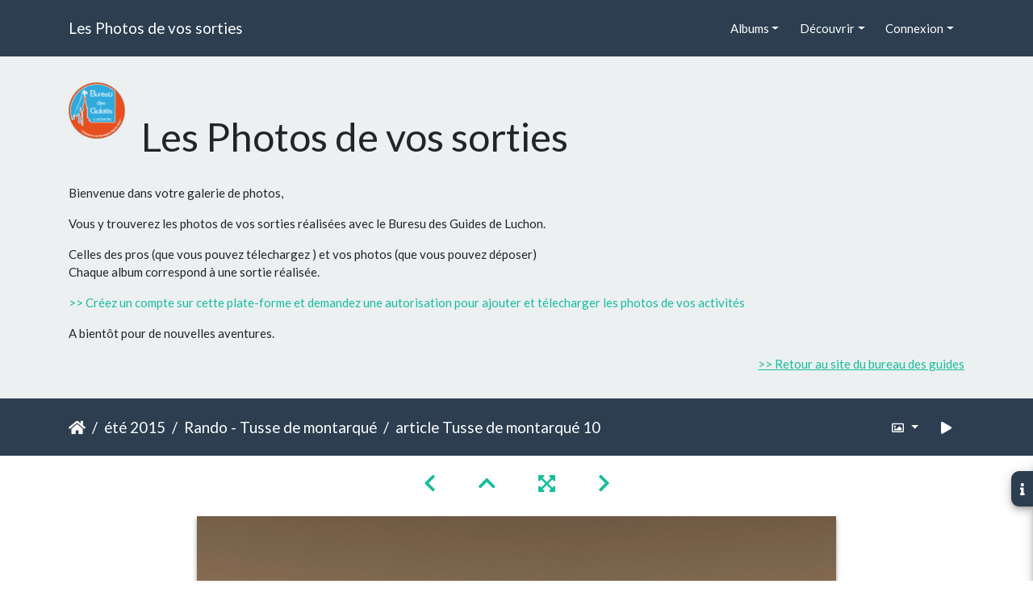

--- FILE ---
content_type: text/html; charset=utf-8
request_url: https://www.bureau-guides-luchon.com/carnet-de-voyage-pyrenees/picture.php?/81/category/11
body_size: 12665
content:
<!DOCTYPE html>
<html lang="fr" dir="ltr">
<head>
    <meta http-equiv="Content-Type" content="text/html; charset=utf-8">
    <meta name="generator" content="Piwigo (aka PWG), see piwigo.org">
    <meta name="viewport" content="width=device-width, initial-scale=1.0, maximum-scale=1.0, viewport-fit=cover">
    <meta name="mobile-web-app-capable" content="yes">
    <meta name="apple-mobile-web-app-capable" content="yes">
    <meta name="apple-mobile-web-app-status-bar-style" content="black-translucent">
    <meta http-equiv="X-UA-Compatible" content="IE=edge">
    <meta name="description" content="article Tusse de montarqué 10 - article_Tusse_de_montarqué_10.JPG">

    <title>article Tusse de montarqué 10 | Les Photos de vos sorties</title>
    <link rel="shortcut icon" type="image/x-icon" href="themes/default/icon/favicon.ico">
    <link rel="icon" sizes="192x192" href="themes/bootstrap_darkroom/img/logo.png">
    <link rel="apple-touch-icon" sizes="192x192" href="themes/bootstrap_darkroom/img/logo.png">
    <link rel="start" title="Accueil" href="/carnet-de-voyage-pyrenees/" >
    <link rel="search" title="Recherche" href="search.php">
    <link rel="first" title="Première" href="picture.php?/71/category/11">
    <link rel="prev" title="Précédente" href="picture.php?/80/category/11">
    <link rel="next" title="Suivante" href="picture.php?/82/category/11">
    <link rel="last" title="Dernière" href="picture.php?/84/category/11">
    <link rel="up" title="Miniatures" href="index.php?/category/11">
    <link rel="canonical" href="picture.php?/81">

<link rel="stylesheet" type="text/css" href="_data/combined/94uu93.css">

    <meta name="robots" content="noindex,nofollow">
<link rel="prerender" href="picture.php?/82/category/11">
</head>

<body id="thePicturePage">
<div id="wrapper">
        <nav class="navbar navbar-expand-lg navbar-main bg-primary navbar-dark">
            <div class="container">
                <a class="navbar-brand mr-auto" href="/carnet-de-voyage-pyrenees/">Les Photos de vos sorties</a>
                <button type="button" class="navbar-toggler" data-toggle="collapse" data-target="#navbar-menubar" aria-controls="navbar-menubar" aria-expanded="false" aria-label="Toggle navigation">
                    <span class="fas fa-bars"></span>
                </button>
                <div class="collapse navbar-collapse" id="navbar-menubar">
<!-- Start of menubar.tpl -->
<ul class="navbar-nav ml-auto">
<li id="categoriesDropdownMenu" class="nav-item dropdown">
    <a href="#" class="nav-link dropdown-toggle" data-toggle="dropdown">Albums</a>
    <div class="dropdown-menu dropdown-menu-right" role="menu">
        <a class="dropdown-item" data-level="0" href="index.php?/category/161">
            été 2021
            <span class="badge badge-secondary ml-2" title="244 photos dans 4 sous-albums">244</span>
        </a>
        <a class="dropdown-item" data-level="1" href="index.php?/category/165">
            Séjour Rando - Weekend Brame du cerf en cabane
            <span class="badge badge-secondary ml-2" title="35 photos dans cet album">35</span>
        </a>
        <a class="dropdown-item" data-level="1" href="index.php?/category/164">
            Séjour Rando - AU CŒUR DU PARC NATIONAL D’ORDESA – MONT PERDU
            <span class="badge badge-secondary ml-2" title="173 photos dans cet album">173</span>
        </a>
        <a class="dropdown-item" data-level="1" href="index.php?/category/163">
            Séjour Rando - Mini séjour en cabane
            <span class="badge badge-secondary ml-2" title="23 photos dans cet album">23</span>
        </a>
        <a class="dropdown-item" data-level="1" href="index.php?/category/162">
            Séjour Rando - Weekend en cabane
            <span class="badge badge-secondary ml-2" title="13 photos dans cet album">13</span>
        </a>
        <a class="dropdown-item" data-level="0" href="index.php?/category/142">
            Hiver 2020-2021
            <span class="badge badge-secondary ml-2" title="261 photos dans 17 sous-albums">261</span>
        </a>
        <a class="dropdown-item" data-level="1" href="index.php?/category/160">
            Raquettes - Journée France - Cap de la Lite
            <span class="badge badge-secondary ml-2" title="46 photos dans cet album">46</span>
        </a>
        <a class="dropdown-item" data-level="1" href="index.php?/category/158">
            Raquettes - Petite Journée - Port de Bales
            <span class="badge badge-secondary ml-2" title="15 photos dans cet album">15</span>
        </a>
        <a class="dropdown-item" data-level="1" href="index.php?/category/159">
            Raquettes - Journée France - Mont né
            <span class="badge badge-secondary ml-2" title="5 photos dans cet album">5</span>
        </a>
        <a class="dropdown-item" data-level="1" href="index.php?/category/157">
            Randonnée - Cabane et Délices
            <span class="badge badge-secondary ml-2" title="19 photos dans cet album">19</span>
        </a>
        <a class="dropdown-item" data-level="1" href="index.php?/category/156">
            Raquettes - Demi Journée - Peyresourde
            <span class="badge badge-secondary ml-2" title="5 photos dans cet album">5</span>
        </a>
        <a class="dropdown-item" data-level="1" href="index.php?/category/155">
            Raquettes - Journée France - Mont né
            <span class="badge badge-secondary ml-2" title="6 photos dans cet album">6</span>
        </a>
        <a class="dropdown-item" data-level="1" href="index.php?/category/154">
            Raquettes - Petite Journée - Cap de Pouy Pradaus
            <span class="badge badge-secondary ml-2" title="22 photos dans cet album">22</span>
        </a>
        <a class="dropdown-item" data-level="1" href="index.php?/category/152">
            Randonnée - Cabane et Délices
            <span class="badge badge-secondary ml-2" title="13 photos dans cet album">13</span>
        </a>
        <a class="dropdown-item" data-level="1" href="index.php?/category/148">
            Raquettes - Journée France - Mont né
            <span class="badge badge-secondary ml-2" title="13 photos dans cet album">13</span>
        </a>
        <a class="dropdown-item" data-level="1" href="index.php?/category/149">
            Raquettes - Gaffets Superbagnères
            <span class="badge badge-secondary ml-2" title="17 photos dans cet album">17</span>
        </a>
        <a class="dropdown-item" data-level="1" href="index.php?/category/151">
            Raquettes - Petite Journée - Refuge du Mont né
            <span class="badge badge-secondary ml-2" title="24 photos dans cet album">24</span>
        </a>
        <a class="dropdown-item" data-level="1" href="index.php?/category/147">
            Raquettes & Délices - Gouter Gourmand
            <span class="badge badge-secondary ml-2" title="8 photos dans cet album">8</span>
        </a>
        <a class="dropdown-item" data-level="1" href="index.php?/category/150">
            Raquettes - Petite Journée - Herran
            <span class="badge badge-secondary ml-2" title="11 photos dans cet album">11</span>
        </a>
        <a class="dropdown-item" data-level="1" href="index.php?/category/146">
            Raquettes & Délices - Drive en Montagne
            <span class="badge badge-secondary ml-2" title="13 photos dans cet album">13</span>
        </a>
        <a class="dropdown-item" data-level="1" href="index.php?/category/145">
            Raquettes - Journée France - Cap de la Lite
            <span class="badge badge-secondary ml-2" title="13 photos dans cet album">13</span>
        </a>
        <a class="dropdown-item" data-level="1" href="index.php?/category/144">
            Raquettes - Journée France - Le Pouyaué
            <span class="badge badge-secondary ml-2" title="16 photos dans cet album">16</span>
        </a>
        <a class="dropdown-item" data-level="1" href="index.php?/category/143">
            Raquettes - Journée Sportive - Tour d'Oueil par le Cap de la Lite
            <span class="badge badge-secondary ml-2" title="15 photos dans cet album">15</span>
        </a>
        <a class="dropdown-item" data-level="0" href="index.php?/category/136">
            été 2020
            <span class="badge badge-secondary ml-2" title="139 photos dans 4 sous-albums">139</span>
        </a>
        <a class="dropdown-item" data-level="1" href="index.php?/category/141">
            Séjour Rando - Les sources de la Garonne
            <span class="badge badge-secondary ml-2" title="30 photos dans cet album">30</span>
        </a>
        <a class="dropdown-item" data-level="1" href="index.php?/category/140">
            Séjour Rando - Le cirque des Crabioules
            <span class="badge badge-secondary ml-2" title="65 photos dans cet album">65</span>
        </a>
        <a class="dropdown-item" data-level="1" href="index.php?/category/138">
            Rando - Journée France - EDF Rando
            <span class="badge badge-secondary ml-2" title="5 photos dans cet album">5</span>
        </a>
        <a class="dropdown-item" data-level="1" href="index.php?/category/137">
            Rando - Journée Sommet - Hourgade
            <span class="badge badge-secondary ml-2" title="39 photos dans cet album">39</span>
        </a>
        <a class="dropdown-item" data-level="0" href="index.php?/category/131">
            Hiver 2019-2020
            <span class="badge badge-secondary ml-2" title="1 photo dans cet album / 80 photos dans 4 sous-albums">81</span>
        </a>
        <a class="dropdown-item" data-level="1" href="index.php?/category/135">
            Raquettes - Journée Espagne - Baciver
            <span class="badge badge-secondary ml-2" title="22 photos dans cet album">22</span>
        </a>
        <a class="dropdown-item" data-level="1" href="index.php?/category/133">
            Raquettes - Journée France - Mont né
            <span class="badge badge-secondary ml-2" title="18 photos dans cet album">18</span>
        </a>
        <a class="dropdown-item" data-level="1" href="index.php?/category/134">
            Raquettes - Séjour Cabane - Luchonnais
            <span class="badge badge-secondary ml-2" title="8 photos dans cet album">8</span>
        </a>
        <a class="dropdown-item" data-level="1" href="index.php?/category/132">
            Raquettes - Journée France - Le Mourtis
            <span class="badge badge-secondary ml-2" title="32 photos dans cet album">32</span>
        </a>
        <a class="dropdown-item" data-level="0" href="index.php?/category/125">
            été 2019
            <span class="badge badge-secondary ml-2" title="1 photo dans cet album / 63 photos dans 4 sous-albums">64</span>
        </a>
        <a class="dropdown-item" data-level="1" href="index.php?/category/127">
            Séjour Rando - Trek au Népal - Rencontre à Herran
            <span class="badge badge-secondary ml-2" title="11 photos dans cet album">11</span>
        </a>
        <a class="dropdown-item" data-level="1" href="index.php?/category/130">
            Randonnée - Demi Journée - Artigues
            <span class="badge badge-secondary ml-2" title="4 photos dans cet album">4</span>
        </a>
        <a class="dropdown-item" data-level="1" href="index.php?/category/129">
            Randonnée - Journée France - Poujastou
            <span class="badge badge-secondary ml-2" title="30 photos dans cet album">30</span>
        </a>
        <a class="dropdown-item" data-level="1" href="index.php?/category/128">
            Randonnée - Petite Journée - Aux Pays des Animaux
            <span class="badge badge-secondary ml-2" title="18 photos dans cet album">18</span>
        </a>
        <a class="dropdown-item" data-level="0" href="index.php?/category/103">
            Hiver 2018-2019
            <span class="badge badge-secondary ml-2" title="1 photo dans cet album / 409 photos dans 20 sous-albums">410</span>
        </a>
        <a class="dropdown-item" data-level="1" href="index.php?/category/124">
            Rando - Petite Journée - Cabane et délices
            <span class="badge badge-secondary ml-2" title="30 photos dans cet album">30</span>
        </a>
        <a class="dropdown-item" data-level="1" href="index.php?/category/122">
            Raquettes - Demi Journée - Labatch de Cazaux
            <span class="badge badge-secondary ml-2" title="13 photos dans cet album">13</span>
        </a>
        <a class="dropdown-item" data-level="1" href="index.php?/category/121">
            Raquettes - Journée Espagne - Lacs de Baviver
            <span class="badge badge-secondary ml-2" title="31 photos dans cet album">31</span>
        </a>
        <a class="dropdown-item" data-level="1" href="index.php?/category/123">
            Randonnée - Demi Journée - Artigues
            <span class="badge badge-secondary ml-2" title="6 photos dans cet album">6</span>
        </a>
        <a class="dropdown-item" data-level="1" href="index.php?/category/119">
            Raquettes - Journée Sportive - Mont Né Pic du lion
            <span class="badge badge-secondary ml-2" title="8 photos dans cet album">8</span>
        </a>
        <a class="dropdown-item" data-level="1" href="index.php?/category/120">
            Raquettes - Petite Journée - Vallée Blanche
            <span class="badge badge-secondary ml-2" title="4 photos dans cet album">4</span>
        </a>
        <a class="dropdown-item" data-level="1" href="index.php?/category/118">
            Raquettes - Journée Sportive - Tour d'Oueil par les crêtes du Lion
            <span class="badge badge-secondary ml-2" title="44 photos dans cet album">44</span>
        </a>
        <a class="dropdown-item" data-level="1" href="index.php?/category/115">
            Raquettes & Délices - L'almacen de Cires
            <span class="badge badge-secondary ml-2" title="10 photos dans cet album">10</span>
        </a>
        <a class="dropdown-item" data-level="1" href="index.php?/category/116">
            Raquettes - Journée France - Cabane des Hours
            <span class="badge badge-secondary ml-2" title="6 photos dans cet album">6</span>
        </a>
        <a class="dropdown-item" data-level="1" href="index.php?/category/114">
            Raquettes - Petite Journée - Mayregne / Cires
            <span class="badge badge-secondary ml-2" title="33 photos dans cet album">33</span>
        </a>
        <a class="dropdown-item" data-level="1" href="index.php?/category/113">
            Raquettes - Journée Sportive - Tuc du plan de la serre
            <span class="badge badge-secondary ml-2" title="33 photos dans cet album">33</span>
        </a>
        <a class="dropdown-item" data-level="1" href="index.php?/category/111">
            Raquettes - Journée France - Bourg d'Ouel - Cires par la Lite
            <span class="badge badge-secondary ml-2" title="11 photos dans cet album">11</span>
        </a>
        <a class="dropdown-item" data-level="1" href="index.php?/category/112">
            Raquettes - Petite Journée - Artigues
            <span class="badge badge-secondary ml-2" title="7 photos dans cet album">7</span>
        </a>
        <a class="dropdown-item" data-level="1" href="index.php?/category/110">
            Raquettes - Journée france - Col de Barèges
            <span class="badge badge-secondary ml-2" title="29 photos dans cet album">29</span>
        </a>
        <a class="dropdown-item" data-level="1" href="index.php?/category/105">
            Raquettes - Journée Espagne - Collet de Baciver
            <span class="badge badge-secondary ml-2" title="31 photos dans cet album">31</span>
        </a>
        <a class="dropdown-item" data-level="1" href="index.php?/category/104">
            Raquettes - Journée Espagne - Lacs de Baviver
            <span class="badge badge-secondary ml-2" title="30 photos dans cet album">30</span>
        </a>
        <a class="dropdown-item" data-level="1" href="index.php?/category/106">
            Rando - Petite Journée - Cabane du Mouscadet
            <span class="badge badge-secondary ml-2" title="8 photos dans cet album">8</span>
        </a>
        <a class="dropdown-item" data-level="1" href="index.php?/category/107">
            Rando - Journée Sportive - Traversée Burat Hage Bacanère
            <span class="badge badge-secondary ml-2" title="23 photos dans cet album">23</span>
        </a>
        <a class="dropdown-item" data-level="1" href="index.php?/category/109">
            Rando - Journée France - Pic de Bacanère
            <span class="badge badge-secondary ml-2" title="19 photos dans cet album">19</span>
        </a>
        <a class="dropdown-item" data-level="1" href="index.php?/category/108">
            Rando - Journée France - Pic de Burat
            <span class="badge badge-secondary ml-2" title="33 photos dans cet album">33</span>
        </a>
        <a class="dropdown-item" data-level="0" href="index.php?/category/91">
            été 2018
            <span class="badge badge-secondary ml-2" title="398 photos dans 11 sous-albums">398</span>
        </a>
        <a class="dropdown-item" data-level="1" href="index.php?/category/102">
            Rando - Journée Sommet - Hourgade
            <span class="badge badge-secondary ml-2" title="27 photos dans cet album">27</span>
        </a>
        <a class="dropdown-item" data-level="1" href="index.php?/category/101">
            Séjour Rando - Refuge de Venasque - Tour des 3 Ports
            <span class="badge badge-secondary ml-2" title="21 photos dans cet album">21</span>
        </a>
        <a class="dropdown-item" data-level="1" href="index.php?/category/94">
            Séjour Rando Âne - Sur les crêtes de Bales
            <span class="badge badge-secondary ml-2" title="107 photos dans cet album">107</span>
        </a>
        <a class="dropdown-item" data-level="1" href="index.php?/category/93">
            Séjour Rando - Cabane des Hours - Herran
            <span class="badge badge-secondary ml-2" title="44 photos dans cet album">44</span>
        </a>
        <a class="dropdown-item" data-level="1" href="index.php?/category/95">
            Séjour Rando - Refuge de Venasque - Tour des 3 Ports
            <span class="badge badge-secondary ml-2" title="20 photos dans cet album">20</span>
        </a>
        <a class="dropdown-item" data-level="1" href="index.php?/category/100">
            Rando - Journée Espagne - Uishera
            <span class="badge badge-secondary ml-2" title="26 photos dans cet album">26</span>
        </a>
        <a class="dropdown-item" data-level="1" href="index.php?/category/98">
            Rando - Journée Espagne - Montcorbison
            <span class="badge badge-secondary ml-2" title="23 photos dans cet album">23</span>
        </a>
        <a class="dropdown-item" data-level="1" href="index.php?/category/99">
            Rando - Journée Espagne - Port d'Ureix
            <span class="badge badge-secondary ml-2" title="22 photos dans cet album">22</span>
        </a>
        <a class="dropdown-item" data-level="1" href="index.php?/category/96">
            Rando - Journée Sommet - Hourgade
            <span class="badge badge-secondary ml-2" title="54 photos dans cet album">54</span>
        </a>
        <a class="dropdown-item" data-level="1" href="index.php?/category/92">
            Rando - Coucher de Soleil - Herran
            <span class="badge badge-secondary ml-2" title="6 photos dans cet album">6</span>
        </a>
        <a class="dropdown-item" data-level="1" href="index.php?/category/97">
            Rando - Journée Sommet - Hourgade
            <span class="badge badge-secondary ml-2" title="48 photos dans cet album">48</span>
        </a>
        <a class="dropdown-item" data-level="0" href="index.php?/category/68">
            Hiver 2017-2018
            <span class="badge badge-secondary ml-2" title="1 photo dans cet album / 784 photos dans 22 sous-albums">785</span>
        </a>
        <a class="dropdown-item" data-level="1" href="index.php?/category/89">
            Raquettes - Petite Journée - Cabane des Hours
            <span class="badge badge-secondary ml-2" title="19 photos dans cet album">19</span>
        </a>
        <a class="dropdown-item" data-level="1" href="index.php?/category/88">
            Raquettes - Journée France - Poujastou
            <span class="badge badge-secondary ml-2" title="40 photos dans cet album">40</span>
        </a>
        <a class="dropdown-item" data-level="1" href="index.php?/category/87">
            Raquettes - Journée France - Mont né
            <span class="badge badge-secondary ml-2" title="41 photos dans cet album">41</span>
        </a>
        <a class="dropdown-item" data-level="1" href="index.php?/category/86">
            Raquettes - Demi Journée - Lampet
            <span class="badge badge-secondary ml-2" title="26 photos dans cet album">26</span>
        </a>
        <a class="dropdown-item" data-level="1" href="index.php?/category/85">
            Raquettes - Journée Sportive - Mont né
            <span class="badge badge-secondary ml-2" title="26 photos dans cet album">26</span>
        </a>
        <a class="dropdown-item" data-level="1" href="index.php?/category/84">
            Raquettes - Journée France - Cap de la Lite
            <span class="badge badge-secondary ml-2" title="30 photos dans cet album">30</span>
        </a>
        <a class="dropdown-item" data-level="1" href="index.php?/category/90">
            Raquettes - Demi Journée - Gaffets à Mayregne
            <span class="badge badge-secondary ml-2" title="16 photos dans cet album">16</span>
        </a>
        <a class="dropdown-item" data-level="1" href="index.php?/category/83">
            Raquettes - Petite Journée - Lampet
            <span class="badge badge-secondary ml-2" title="60 photos dans cet album">60</span>
        </a>
        <a class="dropdown-item" data-level="1" href="index.php?/category/82">
            Raquettes & Délices - L'almacen de Cires
            <span class="badge badge-secondary ml-2" title="6 photos dans cet album">6</span>
        </a>
        <a class="dropdown-item" data-level="1" href="index.php?/category/81">
            Raquettes - Demi Journée - Artigues
            <span class="badge badge-secondary ml-2" title="30 photos dans cet album">30</span>
        </a>
        <a class="dropdown-item" data-level="1" href="index.php?/category/80">
            Raquettes - Demi Journée - Mayregne
            <span class="badge badge-secondary ml-2" title="46 photos dans cet album">46</span>
        </a>
        <a class="dropdown-item" data-level="1" href="index.php?/category/77">
            Raquettes - Journée France - Col de Barèges
            <span class="badge badge-secondary ml-2" title="31 photos dans cet album">31</span>
        </a>
        <a class="dropdown-item" data-level="1" href="index.php?/category/79">
            Raquettes - Journée France - Formation Autonomie
            <span class="badge badge-secondary ml-2" title="27 photos dans cet album">27</span>
        </a>
        <a class="dropdown-item" data-level="1" href="index.php?/category/78">
            Raquettes - Petite Journée - Bourg d'Oueil
            <span class="badge badge-secondary ml-2" title="15 photos dans cet album">15</span>
        </a>
        <a class="dropdown-item" data-level="1" href="index.php?/category/76">
            Raquettes - Lever de Lune "Bleue" - Lampet
            <span class="badge badge-secondary ml-2" title="12 photos dans cet album">12</span>
        </a>
        <a class="dropdown-item" data-level="1" href="index.php?/category/75">
            Raquettes - Petite Journée - Cabane de Cunau
            <span class="badge badge-secondary ml-2" title="48 photos dans cet album">48</span>
        </a>
        <a class="dropdown-item" data-level="1" href="index.php?/category/74">
            Raquettes - Demi Journée - Passejade d'Oueil
            <span class="badge badge-secondary ml-2" title="39 photos dans cet album">39</span>
        </a>
        <a class="dropdown-item" data-level="1" href="index.php?/category/73">
            Raquettes - Petite Journée - Cabane du Bosc
            <span class="badge badge-secondary ml-2" title="7 photos dans cet album">7</span>
        </a>
        <a class="dropdown-item" data-level="1" href="index.php?/category/72">
            Raquettes - Petite Journée - Lampet
            <span class="badge badge-secondary ml-2" title="58 photos dans cet album">58</span>
        </a>
        <a class="dropdown-item" data-level="1" href="index.php?/category/71">
            Raquettes - Journée France - Cap de la Lite
            <span class="badge badge-secondary ml-2" title="169 photos dans cet album">169</span>
        </a>
        <a class="dropdown-item" data-level="1" href="index.php?/category/70">
            Raquettes - Petite Journée - Lampet
            <span class="badge badge-secondary ml-2" title="31 photos dans cet album">31</span>
        </a>
        <a class="dropdown-item" data-level="1" href="index.php?/category/69">
            Raquettes - Demi Journée - Soulit
            <span class="badge badge-secondary ml-2" title="7 photos dans cet album">7</span>
        </a>
        <a class="dropdown-item" data-level="0" href="index.php?/category/65">
            été 2017
            <span class="badge badge-secondary ml-2" title="68 photos dans 2 sous-albums">68</span>
        </a>
        <a class="dropdown-item" data-level="1" href="index.php?/category/67">
            Rando âne - Journée - Tour Oueil / Espiau
            <span class="badge badge-secondary ml-2" title="16 photos dans cet album">16</span>
        </a>
        <a class="dropdown-item" data-level="1" href="index.php?/category/66">
            Rando/Alpi - Séjour: De Luchon à l'Aneto
            <span class="badge badge-secondary ml-2" title="52 photos dans cet album">52</span>
        </a>
        <a class="dropdown-item" data-level="0" href="index.php?/category/46">
            hiver 2016-2017
            <span class="badge badge-secondary ml-2" title="1 photo dans cet album / 547 photos dans 17 sous-albums">548</span>
        </a>
        <a class="dropdown-item" data-level="1" href="index.php?/category/57">
            Raquettes - Coucher de soleil - Herran
            <span class="badge badge-secondary ml-2" title="7 photos dans cet album">7</span>
        </a>
        <a class="dropdown-item" data-level="1" href="index.php?/category/47">
            Raquettes - Demi Journée - Artigues
            <span class="badge badge-secondary ml-2" title="15 photos dans cet album">15</span>
        </a>
        <a class="dropdown-item" data-level="1" href="index.php?/category/49">
            Raquettes - Demi Journée - Mayregne
            <span class="badge badge-secondary ml-2" title="66 photos dans cet album">66</span>
        </a>
        <a class="dropdown-item" data-level="1" href="index.php?/category/62">
            Raquettes - Demi Journée - Mayregne
            <span class="badge badge-secondary ml-2" title="9 photos dans cet album">9</span>
        </a>
        <a class="dropdown-item" data-level="1" href="index.php?/category/64">
            Raquettes - Demi Journée - Superbagnères
            <span class="badge badge-secondary ml-2" title="21 photos dans cet album">21</span>
        </a>
        <a class="dropdown-item" data-level="1" href="index.php?/category/53">
            Raquettes - Demi Journée -Vallée Blanche
            <span class="badge badge-secondary ml-2" title="34 photos dans cet album">34</span>
        </a>
        <a class="dropdown-item" data-level="1" href="index.php?/category/58">
            Raquettes - Demi journée Gaffets - Mayregne
            <span class="badge badge-secondary ml-2" title="20 photos dans cet album">20</span>
        </a>
        <a class="dropdown-item" data-level="1" href="index.php?/category/48">
            Raquettes - Journée France - Cap de la lite
            <span class="badge badge-secondary ml-2" title="66 photos dans cet album">66</span>
        </a>
        <a class="dropdown-item" data-level="1" href="index.php?/category/61">
            Raquettes - Journée France - Cap de la lite
            <span class="badge badge-secondary ml-2" title="58 photos dans cet album">58</span>
        </a>
        <a class="dropdown-item" data-level="1" href="index.php?/category/50">
            Raquettes - Journée France - Sommet de la Lacq
            <span class="badge badge-secondary ml-2" title="28 photos dans cet album">28</span>
        </a>
        <a class="dropdown-item" data-level="1" href="index.php?/category/54">
            Raquettes - Journée Sportive - Poujastou
            <span class="badge badge-secondary ml-2" title="35 photos dans cet album">35</span>
        </a>
        <a class="dropdown-item" data-level="1" href="index.php?/category/55">
            Raquettes - Journée Sportive - Tour d'Oueil: Pierrefite, Lion, Lite
            <span class="badge badge-secondary ml-2" title="59 photos dans cet album">59</span>
        </a>
        <a class="dropdown-item" data-level="1" href="index.php?/category/51">
            Raquettes - Petite Journée - Lampet
            <span class="badge badge-secondary ml-2" title="35 photos dans cet album">35</span>
        </a>
        <a class="dropdown-item" data-level="1" href="index.php?/category/60">
            Raquettes - Petite Journée -Vallée Blanche
            <span class="badge badge-secondary ml-2" title="19 photos dans cet album">19</span>
        </a>
        <a class="dropdown-item" data-level="1" href="index.php?/category/63">
            Raquettes - Petite Journée -Vallée Blanche
            <span class="badge badge-secondary ml-2" title="27 photos dans cet album">27</span>
        </a>
        <a class="dropdown-item" data-level="1" href="index.php?/category/56">
            Raquettes - Petite journée - Bourg d'oueil Cires
            <span class="badge badge-secondary ml-2" title="25 photos dans cet album">25</span>
        </a>
        <a class="dropdown-item" data-level="1" href="index.php?/category/59">
            Raquettes - Petite journée - Bourg d'oueil Cires
            <span class="badge badge-secondary ml-2" title="23 photos dans cet album">23</span>
        </a>
        <a class="dropdown-item" data-level="0" href="index.php?/category/32">
            été 2016
            <span class="badge badge-secondary ml-2" title="288 photos dans 13 sous-albums">288</span>
        </a>
        <a class="dropdown-item" data-level="1" href="index.php?/category/36">
            Rando ânes - Anes des Chemins, ânes des Jardins - Mayregne
            <span class="badge badge-secondary ml-2" title="7 photos dans cet album">7</span>
        </a>
        <a class="dropdown-item" data-level="1" href="index.php?/category/41">
            Rando ânes des Chemins, ânes des Jardins - Mayregne
            <span class="badge badge-secondary ml-2" title="4 photos dans cet album">4</span>
        </a>
        <a class="dropdown-item" data-level="1" href="index.php?/category/33">
            Randonnée - Coucher de Soleil - Montagne d'Herran
            <span class="badge badge-secondary ml-2" title="21 photos dans cet album">21</span>
        </a>
        <a class="dropdown-item" data-level="1" href="index.php?/category/43">
            Randonnée - Coucher de Soleil - Montagne d'Herran
            <span class="badge badge-secondary ml-2" title="15 photos dans cet album">15</span>
        </a>
        <a class="dropdown-item" data-level="1" href="index.php?/category/38">
            Randonnée - Demi Journée - Le gouffre d'Enfer
            <span class="badge badge-secondary ml-2" title="12 photos dans cet album">12</span>
        </a>
        <a class="dropdown-item" data-level="1" href="index.php?/category/37">
            Randonnée - Journée Sommet - Le Hourgade
            <span class="badge badge-secondary ml-2" title="47 photos dans cet album">47</span>
        </a>
        <a class="dropdown-item" data-level="1" href="index.php?/category/34">
            Randonnée - Journée Sportive - De Lacs en lacs (Celinda, Charles, vert et bleu)
            <span class="badge badge-secondary ml-2" title="28 photos dans cet album">28</span>
        </a>
        <a class="dropdown-item" data-level="1" href="index.php?/category/44">
            Randonnée - Journée Sportive - La crête de la coum des clots
            <span class="badge badge-secondary ml-2" title="51 photos dans cet album">51</span>
        </a>
        <a class="dropdown-item" data-level="1" href="index.php?/category/40">
            Randonnée - Journée Sportive - Traversée Superbagnères Crabioules Vallée du Lys
            <span class="badge badge-secondary ml-2" title="38 photos dans cet album">38</span>
        </a>
        <a class="dropdown-item" data-level="1" href="index.php?/category/39">
            Randonnée - Petite Journée - Aux Pays des Animaux
            <span class="badge badge-secondary ml-2" title="18 photos dans cet album">18</span>
        </a>
        <a class="dropdown-item" data-level="1" href="index.php?/category/42">
            Randonnée - Petite Journée - Aux Pays des Animaux
            <span class="badge badge-secondary ml-2" title="35 photos dans cet album">35</span>
        </a>
        <a class="dropdown-item" data-level="1" href="index.php?/category/45">
            Randonnée - Petite Journée - Tuc du plan de la serre
            <span class="badge badge-secondary ml-2" title="8 photos dans cet album">8</span>
        </a>
        <a class="dropdown-item" data-level="1" href="index.php?/category/35">
            Randonnée - Petite Journée - Un agneau au Poujastou
            <span class="badge badge-secondary ml-2" title="4 photos dans cet album">4</span>
        </a>
        <a class="dropdown-item" data-level="0" href="index.php?/category/14">
            hiver 2015-2016
            <span class="badge badge-secondary ml-2" title="336 photos dans 13 sous-albums">336</span>
        </a>
        <a class="dropdown-item" data-level="1" href="index.php?/category/22">
            Raquettes - Délices en Cabane - Refuge du Mont né
            <span class="badge badge-secondary ml-2" title="8 photos dans cet album">8</span>
        </a>
        <a class="dropdown-item" data-level="1" href="index.php?/category/13">
            Raquettes - Journée - Mont né
            <span class="badge badge-secondary ml-2" title="8 photos dans cet album">8</span>
        </a>
        <a class="dropdown-item" data-level="1" href="index.php?/category/21">
            Raquettes - Journée - Mont né
            <span class="badge badge-secondary ml-2" title="13 photos dans cet album">13</span>
        </a>
        <a class="dropdown-item" data-level="1" href="index.php?/category/24">
            Raquettes - Journée - Mont né
            <span class="badge badge-secondary ml-2" title="21 photos dans cet album">21</span>
        </a>
        <a class="dropdown-item" data-level="1" href="index.php?/category/30">
            Raquettes - Journée - Tuc d'Aubas
            <span class="badge badge-secondary ml-2" title="62 photos dans cet album">62</span>
        </a>
        <a class="dropdown-item" data-level="1" href="index.php?/category/28">
            Raquettes - Journée Espagne - Lacs de Baviver
            <span class="badge badge-secondary ml-2" title="34 photos dans cet album">34</span>
        </a>
        <a class="dropdown-item" data-level="1" href="index.php?/category/29">
            Raquettes - Journée Espagne - Lacs de Baviver
            <span class="badge badge-secondary ml-2" title="17 photos dans cet album">17</span>
        </a>
        <a class="dropdown-item" data-level="1" href="index.php?/category/31">
            Raquettes - Petite Journée - Cabane des Hours
            <span class="badge badge-secondary ml-2" title="11 photos dans cet album">11</span>
        </a>
        <a class="dropdown-item" data-level="1" href="index.php?/category/23">
            Raquettes - Petite Journée - Cabane du Cap de Bares
            <span class="badge badge-secondary ml-2" title="27 photos dans cet album">27</span>
        </a>
        <a class="dropdown-item" data-level="1" href="index.php?/category/25">
            Raquettes - Petite Journée - Cap de Bares
            <span class="badge badge-secondary ml-2" title="32 photos dans cet album">32</span>
        </a>
        <a class="dropdown-item" data-level="1" href="index.php?/category/27">
            Raquettes - Petite Journée - Cap de Bares
            <span class="badge badge-secondary ml-2" title="54 photos dans cet album">54</span>
        </a>
        <a class="dropdown-item" data-level="1" href="index.php?/category/18">
            Raquettes - Petite Journée - Refuge mont né
            <span class="badge badge-secondary ml-2" title="30 photos dans cet album">30</span>
        </a>
        <a class="dropdown-item" data-level="1" href="index.php?/category/26">
            Raquettes - Petite Journée - Tuc du plan de la serre
            <span class="badge badge-secondary ml-2" title="19 photos dans cet album">19</span>
        </a>
        <a class="dropdown-item" data-level="0" href="index.php?/category/15">
            été 2015
            <span class="badge badge-secondary ml-2" title="43 photos dans 4 sous-albums">43</span>
        </a>
        <a class="dropdown-item" data-level="1" href="index.php?/category/8">
            Canyon - Gouaux de Luchon
            <span class="badge badge-secondary ml-2" title="8 photos dans cet album">8</span>
        </a>
        <a class="dropdown-item" data-level="1" href="index.php?/category/7">
            Rando - Ceciré crête de la coume
            <span class="badge badge-secondary ml-2" title="11 photos dans cet album">11</span>
        </a>
        <a class="dropdown-item" data-level="1" href="index.php?/category/9">
            Rando - Hourgade
            <span class="badge badge-secondary ml-2" title="10 photos dans cet album">10</span>
        </a>
        <a class="dropdown-item active" data-level="1" href="index.php?/category/11">
            Rando - Tusse de montarqué
            <span class="badge badge-secondary ml-2" title="14 photos dans cet album">14</span>
        </a>
        <a class="dropdown-item" data-level="0" href="index.php?/category/16">
            Reportages
            <span class="badge badge-secondary ml-2" title="73 photos dans 2 sous-albums">73</span>
        </a>
        <a class="dropdown-item" data-level="1" href="index.php?/category/10">
            Quand les Pyrénées se transforment en Alaska
            <span class="badge badge-secondary ml-2" title="23 photos dans cet album">23</span>
        </a>
        <a class="dropdown-item" data-level="1" href="index.php?/category/17">
            Vélo, ski et escalade au Ramougn (3011 m)
            <span class="badge badge-secondary ml-2" title="50 photos dans cet album">50</span>
        </a>
        <div class="dropdown-divider"></div>
        <div class="dropdown-header">3738 photos</div>
    </div>
</li>


    <li class="nav-item dropdown">                                                                                                                                                   
        <a href="#" class="nav-link dropdown-toggle" data-toggle="dropdown">Découvrir</a>
        <div class="dropdown-menu dropdown-menu-right" role="menu">
      <div class="dropdown-header">
        <form class="navbar-form" role="search" action="qsearch.php" method="get" id="quicksearch" onsubmit="return this.q.value!='' && this.q.value!=qsearch_prompt;">
            <div class="form-group">
                <input type="text" name="q" id="qsearchInput" class="form-control" placeholder="Recherche rapide" />
            </div>
        </form>
      </div>
      <div class="dropdown-divider"></div>
      <a class="dropdown-item" href="tags.php" title="Voir les tags disponibles">Tags
          <span class="badge badge-secondary ml-2">0</span>      </a>
      <a class="dropdown-item" href="search.php" title="recherche" rel="search">Recherche
                </a>
      <a class="dropdown-item" href="comments.php" title="Voir les derniers commentaires utilisateurs">Commentaires
          <span class="badge badge-secondary ml-2">3</span>      </a>
      <a class="dropdown-item" href="about.php" title="À propos de Piwigo">À propos
                </a>
      <a class="dropdown-item" href="notification.php" title="flux RSS" rel="nofollow">Notifications RSS
                </a>

            <div class="dropdown-divider"></div>
		<a class="dropdown-item" href="index.php?/most_visited" title="afficher les photos les plus vues">Plus vues</a>
		<a class="dropdown-item" href="index.php?/best_rated" title="afficher les photos les mieux notées">Mieux notées</a>
		<a class="dropdown-item" href="index.php?/recent_pics" title="afficher les photos les plus récentes">Photos récentes</a>
		<a class="dropdown-item" href="index.php?/recent_cats" title="afficher les albums récemment mis à jour ou créés">Albums récents</a>
		<a class="dropdown-item" href="random.php" title="afficher un ensemble de photos prises au hasard" rel="nofollow">Photos au hasard</a>
		<a class="dropdown-item" href="index.php?/created-monthly-calendar" title="affichage année par année, mois par mois, jour par jour" rel="nofollow">Calendrier</a>

        </div>
    </li>


<li class="nav-item dropdown" id="identificationDropdown">
    <a href="#" class="nav-link dropdown-toggle" data-toggle="dropdown">Connexion</a>
    <div class="dropdown-menu dropdown-menu-right" role="menu">
<div class="dropdown-header"> <form class="navbar-form" method="post" action="identification.php" id="quickconnect"> <div class="form-group"> <input class="form-control mb-2" type="text" name="username" id="username" value="" placeholder="Nom d'utilisateur"> <input class="form-control" type="password" name="password" id="password" placeholder="Mot de passe"> </div><div class="form-check checkbox"> <label class="form-check-label"> <input class="form-check-input" type="checkbox" name="remember_me" id="remember_me" value="1"> Connexion auto</label> </div><input type="hidden" name="redirect" value="%2Fcarnet-de-voyage-pyrenees%2Fpicture.php%3F%2F81%2Fcategory%2F11"> <button type="submit" class="btn btn-primary btn-raised" name="login">Connexion</button> </form> </div><div class="dropdown-divider"></div><a class="dropdown-item" href="register.php" title="Créer un nouveau compte" rel="nofollow">S'enregistrer</a>    </div>
</li>

</ul>
<!-- End of menubar.tpl -->

                </div>
            </div>
        </nav>

        <div class="jumbotron mb-0">
            <div class="container">
                <div id="theHeader"><p>
	<img class="float-left" src="/wp-content/uploads/2015/06/Logo-BG-Couleur.png" style="width:70px;margin-right:20px;" title="Les Photos de vos sorties" /></p>
<p>
	&nbsp;</p>
<h1>
	Les Photos de vos sorties</h1>
<div class="info_home">
	<br />
	<p>
		Bienvenue dans votre galerie de photos,</p>
	<p>
		Vous y trouverez les photos de vos sorties r&eacute;alis&eacute;es avec le Buresu des Guides de Luchon.</p>
	<p>
		Celles des pros (que vous pouvez t&eacute;lechargez ) et vos photos (que vous pouvez d&eacute;poser)<br />
		Chaque album correspond &agrave; une sortie r&eacute;alis&eacute;e.</p>
	<p>
		<a href="/carnet-de-voyage-pyrenees/register.php">&gt;&gt; Cr&eacute;ez un compte sur cette plate-forme et demandez une autorisation pour ajouter et t&eacute;lecharger les photos de vos activit&eacute;s</a></p>
	<p>
		A bient&ocirc;t pour de nouvelles aventures.</p>
	<p style="text-align: right;">
		<a href="/" style="text-decoration:underline" title="Bureau des Guides de Luchon">&gt;&gt; Retour au site du bureau des guides</a></p>
</div>
</div>
            </div>
        </div>




<!-- End of header.tpl -->
<!-- Start of picture.tpl -->


<nav class="navbar navbar-contextual navbar-expand-lg navbar-dark bg-primary sticky-top mb-2">
    <div class="container">
        <div class="navbar-brand">
            <div class="nav-breadcrumb d-inline-flex"><a class="nav-breadcrumb-item" href="/carnet-de-voyage-pyrenees/">Accueil</a><a class="nav-breadcrumb-item" href="index.php?/category/15">été 2015</a><a class="nav-breadcrumb-item" href="index.php?/category/11">Rando - Tusse de montarqué</a><span class="nav-breadcrumb-item active">article Tusse de montarqué 10</span></div>
        </div>
        <button type="button" class="navbar-toggler" data-toggle="collapse" data-target="#secondary-navbar" aria-controls="secondary-navbar" aria-expanded="false" aria-label="Toggle navigation">
            <span class="fas fa-bars"></span>
        </button>
        <div class="navbar-collapse collapse justify-content-end" id="secondary-navbar">
            <ul class="navbar-nav">

                <li class="nav-item dropdown">
                    <a href="#" class="nav-link dropdown-toggle" data-toggle="dropdown" title="Tailles de photo">
                        <i class="far fa-image fa-fw" aria-hidden="true"></i><span class="d-lg-none ml-2">Tailles de photo</span>
                    </a>
                    <div class="dropdown-menu dropdown-menu-right" role="menu">
                        <a id="derivativesmall" class="dropdown-item derivative-li" href="javascript:changeImgSrc('i.php?/upload/2015/11/23/20151123203157-bab2fb04-sm.jpg','small','small')" rel="nofollow">
                                S - petit<span class="derivativeSizeDetails"> (576 x 432)</span>
                        </a>
                        <a id="derivativemedium" class="dropdown-item derivative-li active" href="javascript:changeImgSrc('_data/i/upload/2015/11/23/20151123203157-bab2fb04-me.jpg','medium','medium')" rel="nofollow">
                                M - moyen<span class="derivativeSizeDetails"> (792 x 594)</span>
                        </a>
                        <a id="derivativelarge" class="dropdown-item derivative-li" href="javascript:changeImgSrc('_data/i/upload/2015/11/23/20151123203157-bab2fb04-la.jpg','large','large')" rel="nofollow">
                                L - grand<span class="derivativeSizeDetails"> (1008 x 756)</span>
                        </a>
                        <a id="derivativexlarge" class="dropdown-item derivative-li" href="javascript:changeImgSrc('_data/i/upload/2015/11/23/20151123203157-bab2fb04-xl.jpg','xlarge','xlarge')" rel="nofollow">
                                XL - très grand<span class="derivativeSizeDetails"> (1224 x 918)</span>
                        </a>

                        <a class="dropdown-item" href="javascript:phpWGOpenWindow('./upload/2015/11/23/20151123203157-bab2fb04.jpg','xxx','scrollbars=yes,toolbar=no,status=no,resizable=yes')" rel="nofollow">Original</a>
                    </div>
                </li>
                <li class="nav-item">
                    <a class="nav-link" href="javascript:;" title="diaporama" id="startSlideshow" rel="nofollow">
                        <i class="fas fa-play fa-fw" aria-hidden="true"></i><span class="d-lg-none ml-2 text-capitalize">diaporama</span>
                    </a>
                </li>

            </ul>
        </div>
    </div>
</nav>


<div id="main-picture-container" class="container">



  <div class="row justify-content-center">
    <div id="navigationButtons" class="col-12 py-2">


<a href="picture.php?/80/category/11" title="Précédente : article Tusse de montarqué 09" id="navPrevPicture"> <i class="fas fa-chevron-left" aria-hidden="true"></i> </a><a href="index.php?/category/11" title="Miniatures"> <i class="fas fa-chevron-up"></i> </a><a href="javascript:;" title="Plein écran" id="startPhotoSwipe"> <i class="fas fa-expand-arrows-alt" aria-hidden="true"></i> </a><a href="picture.php?/82/category/11" title="Suivante : article Tusse de montarqué 11" id="navNextPicture"> <i class="fas fa-chevron-right" aria-hidden="true"></i> </a>
    </div>


  </div>

  <div id="theImage" class="row d-block justify-content-center mb-3">
    <img src="_data/i/upload/2015/11/23/20151123203157-bab2fb04-me.jpg" width="792" height="594" alt="article_Tusse_de_montarqué_10.JPG" id="theMainImage" usemap="#mapmedium" title="article Tusse de montarqué 10 - article_Tusse_de_montarqué_10.JPG">

<map name="mapsmall"><area shape=rect coords="0,0,144,432" href="picture.php?/80/category/11" title="Précédente : article Tusse de montarqué 09" alt="article Tusse de montarqué 09"><area shape=rect coords="144,0,429,108" href="index.php?/category/11" title="Miniatures" alt="Miniatures"><area shape=rect coords="433,0,576,432" href="picture.php?/82/category/11" title="Suivante : article Tusse de montarqué 11" alt="article Tusse de montarqué 11"></map><map name="mapmedium"><area shape=rect coords="0,0,198,594" href="picture.php?/80/category/11" title="Précédente : article Tusse de montarqué 09" alt="article Tusse de montarqué 09"><area shape=rect coords="198,0,591,148" href="index.php?/category/11" title="Miniatures" alt="Miniatures"><area shape=rect coords="595,0,792,594" href="picture.php?/82/category/11" title="Suivante : article Tusse de montarqué 11" alt="article Tusse de montarqué 11"></map><map name="maplarge"><area shape=rect coords="0,0,252,756" href="picture.php?/80/category/11" title="Précédente : article Tusse de montarqué 09" alt="article Tusse de montarqué 09"><area shape=rect coords="252,0,752,189" href="index.php?/category/11" title="Miniatures" alt="Miniatures"><area shape=rect coords="757,0,1008,756" href="picture.php?/82/category/11" title="Suivante : article Tusse de montarqué 11" alt="article Tusse de montarqué 11"></map><map name="mapxlarge"><area shape=rect coords="0,0,306,918" href="picture.php?/80/category/11" title="Précédente : article Tusse de montarqué 09" alt="article Tusse de montarqué 09"><area shape=rect coords="306,0,913,229" href="index.php?/category/11" title="Miniatures" alt="Miniatures"><area shape=rect coords="920,0,1224,918" href="picture.php?/82/category/11" title="Suivante : article Tusse de montarqué 11" alt="article Tusse de montarqué 11"></map>
  </div>


<div id="sidebar">
    <div id="info-content" class="info">
        <dl id="standard" class="imageInfoTable">
            <h4>Information</h4>
            <div id="datecreate" class="imageInfo">
                <dt>Créée le</dt>
                <dd><a href="index.php?/created-monthly-list-2015-09-27" rel="nofollow">Dimanche 27 Septembre 2015</a></dd>
            </div>
            <div id="datepost" class="imageInfo">
                <dt>Ajoutée le</dt>
                <dd><a href="index.php?/posted-monthly-list-2015-11-23" rel="nofollow">Lundi 23 Novembre 2015</a></dd>
            </div>
            <div id="visits" class="imageInfo">
                <dt>Visites</dt>
                <dd>5169</dd>
            </div>
            <div id="Categories" class="imageInfo">
                <dt>Albums</dt>
                <dd>
                <a href="index.php?/category/15">été 2015</a> / <a href="index.php?/category/11">Rando - Tusse de montarqué</a>
                </dd>
            </div>
            <div id="Average" class="imageInfo">
                <dt>Score</dt>
                <dd>
                        <span id="ratingScore">pas de note</span> <span id="ratingCount"></span>
                </dd>
            </div>

            <br />
            <h4>Données EXIF</h4>
            <dt>Make</dt>
            <dd>NIKON</dd>
            <dt>Model</dt>
            <dd>COOLPIX S10</dd>
            <dt>DateTimeOriginal</dt>
            <dd>2015:09:27 08:46:32</dd>
            <dt>ApertureFNumber</dt>
            <dd>f/4.0</dd>
        </dl>
    </div>
    <div class="handle">
        <a id="info-link" href="#">
            <span class="fas fa-info" aria-hidden="true"></span>
        </a>
    </div>
</div>


  <div id="theImageComment" class="row justify-content-center mb-3">
  </div>

    
  <div id="theImageShareButtons" class="row justify-content-center">
    <section id="share">
        <a href="http://twitter.com/share?text=article Tusse de montarqué 10&amp;url=https://www.bureau-guides-luchon.com/carnet-de-voyage-pyrenees/picture.php?/81/category/11"
           onclick="window.open(this.href, 'twitter-share', 'width=550,height=235');return false;" title="Share on Twitter">
            <i class="fab fa-twitter"></i>        </a>
        <a href="https://www.facebook.com/sharer/sharer.php?u=https://www.bureau-guides-luchon.com/carnet-de-voyage-pyrenees/picture.php?/81/category/11"
           onclick="window.open(this.href, 'facebook-share','width=580,height=296');return false;" title="Share on Facebook">
            <i class="fab fa-facebook"></i>        </a>
        <a href="https://www.pinterest.com/pin/create/button/?url=https://www.bureau-guides-luchon.com/carnet-de-voyage-pyrenees/picture.php?/81/category/11&media=https://www.bureau-guides-luchon.com/carnet-de-voyage-pyrenees/picture.php?/81/category/11/../_data/i/upload/2015/11/23/20151123203157-bab2fb04-la.jpg"
           onclick="window.open(this.href, 'pinterest-share', 'width=490,height=530');return false;" title="Pin on Pinterest">
            <i class="fab fa-pinterest"></i>        </a>
        <a href="https://vkontakte.ru/share.php?url=https://www.bureau-guides-luchon.com/carnet-de-voyage-pyrenees/picture.php?/81/category/11&image=https://www.bureau-guides-luchon.com/carnet-de-voyage-pyrenees/picture.php?/81/category/11/../_data/i/upload/2015/11/23/20151123203157-bab2fb04-la.jpg"
           onclick="window.open(this.href, 'vk-share', 'width=490,height=530');return false;" title="Share on VK">
            <i class="fab fa-vk"></i>        </a>
    </section>
  </div>
</div>

<div id="carousel-container" class="container">
  <div id="theImageCarousel" class="row mx-0">
    <div class="col-lg-10 col-md-12 mx-auto">
      <div id="thumbnailCarousel" class="slick-carousel">
                        <div class="text-center">
          <a href="picture.php?/71/category/11" data-index="0" data-name="article Tusse de montarqué 00" data-description="" data-src-xlarge="_data/i/upload/2015/11/23/20151123203145-52a0a369-xl.jpg" data-size-xlarge="685 x 918" data-src-large="_data/i/upload/2015/11/23/20151123203145-52a0a369-la.jpg" data-size-large="564 x 756" data-src-medium="_data/i/upload/2015/11/23/20151123203145-52a0a369-me.jpg" data-size-medium="443 x 594">
          <img data-lazy="_data/i/upload/2015/11/23/20151123203145-52a0a369-sq.jpg" alt="article Tusse de montarqué 00" title="" class="img-fluid"></a>
        </div>
                        <div class="text-center">
          <a href="picture.php?/72/category/11" data-index="1" data-name="article Tusse de montarqué 01" data-description="" data-src-xlarge="_data/i/upload/2015/11/23/20151123203147-06f0ac72-xl.jpg" data-size-xlarge="685 x 918" data-src-large="_data/i/upload/2015/11/23/20151123203147-06f0ac72-la.jpg" data-size-large="564 x 756" data-src-medium="_data/i/upload/2015/11/23/20151123203147-06f0ac72-me.jpg" data-size-medium="443 x 594">
          <img data-lazy="_data/i/upload/2015/11/23/20151123203147-06f0ac72-sq.jpg" alt="article Tusse de montarqué 01" title="" class="img-fluid"></a>
        </div>
                        <div class="text-center">
          <a href="picture.php?/73/category/11" data-index="2" data-name="article Tusse de montarqué 02" data-description="" data-src-xlarge="_data/i/upload/2015/11/23/20151123203148-92ae6131-xl.jpg" data-size-xlarge="1224 x 918" data-src-large="_data/i/upload/2015/11/23/20151123203148-92ae6131-la.jpg" data-size-large="1008 x 756" data-src-medium="_data/i/upload/2015/11/23/20151123203148-92ae6131-me.jpg" data-size-medium="792 x 594">
          <img data-lazy="_data/i/upload/2015/11/23/20151123203148-92ae6131-sq.jpg" alt="article Tusse de montarqué 02" title="" class="img-fluid"></a>
        </div>
                        <div class="text-center">
          <a href="picture.php?/74/category/11" data-index="3" data-name="article Tusse de montarqué 03" data-description="" data-src-xlarge="_data/i/upload/2015/11/23/20151123203149-d3546c2b-xl.jpg" data-size-xlarge="685 x 918" data-src-large="_data/i/upload/2015/11/23/20151123203149-d3546c2b-la.jpg" data-size-large="564 x 756" data-src-medium="_data/i/upload/2015/11/23/20151123203149-d3546c2b-me.jpg" data-size-medium="443 x 594">
          <img data-lazy="_data/i/upload/2015/11/23/20151123203149-d3546c2b-sq.jpg" alt="article Tusse de montarqué 03" title="" class="img-fluid"></a>
        </div>
                        <div class="text-center">
          <a href="picture.php?/75/category/11" data-index="4" data-name="article Tusse de montarqué 04" data-description="" data-src-xlarge="_data/i/upload/2015/11/23/20151123203150-870cbe84-xl.jpg" data-size-xlarge="1224 x 918" data-src-large="_data/i/upload/2015/11/23/20151123203150-870cbe84-la.jpg" data-size-large="1008 x 756" data-src-medium="_data/i/upload/2015/11/23/20151123203150-870cbe84-me.jpg" data-size-medium="792 x 594">
          <img data-lazy="_data/i/upload/2015/11/23/20151123203150-870cbe84-sq.jpg" alt="article Tusse de montarqué 04" title="" class="img-fluid"></a>
        </div>
                        <div class="text-center">
          <a href="picture.php?/76/category/11" data-index="5" data-name="article Tusse de montarqué 05" data-description="" data-src-xlarge="_data/i/upload/2015/11/23/20151123203151-37db2e20-xl.jpg" data-size-xlarge="685 x 918" data-src-large="_data/i/upload/2015/11/23/20151123203151-37db2e20-la.jpg" data-size-large="564 x 756" data-src-medium="_data/i/upload/2015/11/23/20151123203151-37db2e20-me.jpg" data-size-medium="443 x 594">
          <img data-lazy="_data/i/upload/2015/11/23/20151123203151-37db2e20-sq.jpg" alt="article Tusse de montarqué 05" title="" class="img-fluid"></a>
        </div>
                        <div class="text-center">
          <a href="picture.php?/77/category/11" data-index="6" data-name="article Tusse de montarqué 06" data-description="" data-src-xlarge="_data/i/upload/2015/11/23/20151123203152-75d90f38-xl.jpg" data-size-xlarge="1224 x 918" data-src-large="_data/i/upload/2015/11/23/20151123203152-75d90f38-la.jpg" data-size-large="1008 x 756" data-src-medium="_data/i/upload/2015/11/23/20151123203152-75d90f38-me.jpg" data-size-medium="792 x 594">
          <img data-lazy="_data/i/upload/2015/11/23/20151123203152-75d90f38-sq.jpg" alt="article Tusse de montarqué 06" title="" class="img-fluid"></a>
        </div>
                        <div class="text-center">
          <a href="picture.php?/78/category/11" data-index="7" data-name="article Tusse de montarqué 07" data-description="" data-src-xlarge="_data/i/upload/2015/11/23/20151123203153-14aeb7e1-xl.jpg" data-size-xlarge="1224 x 318" data-src-large="_data/i/upload/2015/11/23/20151123203153-14aeb7e1-la.jpg" data-size-large="1008 x 262" data-src-medium="_data/i/upload/2015/11/23/20151123203153-14aeb7e1-me.jpg" data-size-medium="792 x 205">
          <img data-lazy="_data/i/upload/2015/11/23/20151123203153-14aeb7e1-sq.jpg" alt="article Tusse de montarqué 07" title="" class="img-fluid"></a>
        </div>
                        <div class="text-center">
          <a href="picture.php?/79/category/11" data-index="8" data-name="article Tusse de montarqué 08" data-description="" data-src-xlarge="_data/i/upload/2015/11/23/20151123203154-5a9c519d-xl.jpg" data-size-xlarge="1224 x 318" data-src-large="_data/i/upload/2015/11/23/20151123203154-5a9c519d-la.jpg" data-size-large="1008 x 262" data-src-medium="_data/i/upload/2015/11/23/20151123203154-5a9c519d-me.jpg" data-size-medium="792 x 205">
          <img data-lazy="_data/i/upload/2015/11/23/20151123203154-5a9c519d-sq.jpg" alt="article Tusse de montarqué 08" title="" class="img-fluid"></a>
        </div>
                        <div class="text-center">
          <a href="picture.php?/80/category/11" data-index="9" data-name="article Tusse de montarqué 09" data-description="" data-src-xlarge="_data/i/upload/2015/11/23/20151123203155-0589597c-xl.jpg" data-size-xlarge="1224 x 318" data-src-large="_data/i/upload/2015/11/23/20151123203155-0589597c-la.jpg" data-size-large="1008 x 262" data-src-medium="_data/i/upload/2015/11/23/20151123203155-0589597c-me.jpg" data-size-medium="792 x 205">
          <img data-lazy="_data/i/upload/2015/11/23/20151123203155-0589597c-sq.jpg" alt="article Tusse de montarqué 09" title="" class="img-fluid"></a>
        </div>
                        <div class="text-center thumbnail-active">
          <a id="thumbnail-active" href="picture.php?/81/category/11" data-index="10" data-name="article Tusse de montarqué 10" data-description="" data-src-xlarge="_data/i/upload/2015/11/23/20151123203157-bab2fb04-xl.jpg" data-size-xlarge="1224 x 918" data-src-large="_data/i/upload/2015/11/23/20151123203157-bab2fb04-la.jpg" data-size-large="1008 x 756" data-src-medium="_data/i/upload/2015/11/23/20151123203157-bab2fb04-me.jpg" data-size-medium="792 x 594">
          <img data-lazy="_data/i/upload/2015/11/23/20151123203157-bab2fb04-sq.jpg" alt="article Tusse de montarqué 10" title="" class="img-fluid"></a>
        </div>
                        <div class="text-center">
          <a href="picture.php?/82/category/11" data-index="11" data-name="article Tusse de montarqué 11" data-description="" data-src-xlarge="_data/i/upload/2015/11/23/20151123203158-0009a1b8-xl.jpg" data-size-xlarge="685 x 918" data-src-large="_data/i/upload/2015/11/23/20151123203158-0009a1b8-la.jpg" data-size-large="564 x 756" data-src-medium="_data/i/upload/2015/11/23/20151123203158-0009a1b8-me.jpg" data-size-medium="443 x 594">
          <img data-lazy="_data/i/upload/2015/11/23/20151123203158-0009a1b8-sq.jpg" alt="article Tusse de montarqué 11" title="" class="img-fluid"></a>
        </div>
                        <div class="text-center">
          <a href="picture.php?/83/category/11" data-index="12" data-name="article Tusse de montarqué 12" data-description="" data-src-xlarge="_data/i/upload/2015/11/23/20151123203159-64fff5be-xl.jpg" data-size-xlarge="685 x 918" data-src-large="_data/i/upload/2015/11/23/20151123203159-64fff5be-la.jpg" data-size-large="564 x 756" data-src-medium="_data/i/upload/2015/11/23/20151123203159-64fff5be-me.jpg" data-size-medium="443 x 594">
          <img data-lazy="_data/i/upload/2015/11/23/20151123203159-64fff5be-sq.jpg" alt="article Tusse de montarqué 12" title="" class="img-fluid"></a>
        </div>
                        <div class="text-center">
          <a href="picture.php?/84/category/11" data-index="13" data-name="article Tusse de montarqué 13" data-description="" data-src-xlarge="_data/i/upload/2015/11/23/20151123203200-edafe0f7-xl.jpg" data-size-xlarge="1224 x 318" data-src-large="_data/i/upload/2015/11/23/20151123203200-edafe0f7-la.jpg" data-size-large="1008 x 262" data-src-medium="_data/i/upload/2015/11/23/20151123203200-edafe0f7-me.jpg" data-size-medium="792 x 205">
          <img data-lazy="_data/i/upload/2015/11/23/20151123203200-edafe0f7-sq.jpg" alt="article Tusse de montarqué 13" title="" class="img-fluid"></a>
        </div>
        </div>
    </div>
  </div>












</div>

<div id="info-container" class="container">
  <div id="theImageInfos" class="row justify-content-center">
    <div class="col-lg-8 col-md-10 col-12 mx-auto">
   <!-- comments -->

    </div>
  </div>


</div>
        <!-- Start of footer.tpl -->
        <div class="copyright container">
            <div class="text-center">
                
                Propulsé par	<a href="https://fr.piwigo.org" class="Piwigo">Piwigo</a>


            </div>
        </div>
</div>
<div class="pswp" tabindex="-1" role="dialog" aria-hidden="true">
     <div class="pswp__bg"></div>
     <div class="pswp__scroll-wrap">
           <div class="pswp__container">
             <div class="pswp__item"></div>
             <div class="pswp__item"></div>
             <div class="pswp__item"></div>
           </div>
           <div class="pswp__ui pswp__ui--hidden">
             <div class="pswp__top-bar">
                 <div class="pswp__counter"></div>
                 <button class="pswp__button pswp__button--close" title="Close (Esc)"></button>
                 <button class="pswp__button pswp__button--share" title="Share"></button>
                 <button class="pswp__button pswp__button--fs" title="Toggle fullscreen"></button>
                 <button class="pswp__button pswp__button--zoom" title="Zoom in/out"></button>
                 <button class="pswp__button pswp__button--details" title="Picture details"></button>
                 <button class="pswp__button pswp__button--autoplay" title="AutoPlay"></button>
                 <div class="pswp__preloader">
                     <div class="pswp__preloader__icn">
                       <div class="pswp__preloader__cut">
                         <div class="pswp__preloader__donut"></div>
                       </div>
                     </div>
                 </div>
             </div>
             <div class="pswp__share-modal pswp__share-modal--hidden pswp__single-tap">
                 <div class="pswp__share-tooltip"></div>
             </div>
             <button class="pswp__button pswp__button--arrow--left" title="Previous (arrow left)"></button>
             <button class="pswp__button pswp__button--arrow--right" title="Next (arrow right)"></button>
             <div class="pswp__caption">
                 <div class="pswp__caption__center"></div>
             </div>
         </div>
     </div>
</div>





<script type="text/javascript" src="_data/combined/arhmky.js"></script>
<script type="text/javascript">//<![CDATA[

$('#categoriesDropdownMenu').on('show.bs.dropdown', function() {$(this).find('a.dropdown-item').each(function() {var level = $(this).data('level');var padding = parseInt($(this).css('padding-left'));if (level > 0) {$(this).css('padding-left', (padding + 10 * level) + 'px')}});});
function changeImgSrc(url,typeSave,typeMap) {var theImg = document.getElementById("theMainImage");if (theImg) {theImg.removeAttribute("width");theImg.removeAttribute("height");theImg.src = url;theImg.useMap = "#map"+typeMap;}jQuery('.derivative-li').removeClass('active');jQuery('#derivative'+typeMap).addClass('active');document.cookie = 'picture_deriv='+typeSave+';path=/carnet-de-voyage-pyrenees/';}
document.onkeydown = function(e){e=e||window.event;if (e.altKey) return true;var target=e.target||e.srcElement;if (target && target.type) return true;var keyCode=e.keyCode||e.which, docElem=document.documentElement, url;switch(keyCode){case 63235: case 39: if ((e.ctrlKey || docElem.scrollLeft==docElem.scrollWidth-docElem.clientWidth) && $('.pswp--visible').length === 0)url="picture.php?/82/category/11"; break;case 63234: case 37: if ((e.ctrlKey || docElem.scrollLeft==0) && $('.pswp--visible').length === 0)url="picture.php?/80/category/11"; break;case 36: if (e.ctrlKey)url="picture.php?/71/category/11"; break;case 35: if (e.ctrlKey)url="picture.php?/84/category/11"; break;case 38: if (e.ctrlKey)url="index.php?/category/11"; break;}if (url) {window.location=url.replace("&amp;","&"); return false;}return true;}
$(document).ready(function() { $("#wrapper").css({"position":"relative","overflow-x":"hidden"}); });
$(document).ready(function(){$('#thumbnailCarousel').slick({infinite: false,lazyLoad: 'ondemand',centerMode: false,slidesToShow: 7,slidesToScroll: 6,responsive: [{breakpoint: 1200,settings: {slidesToShow: 5,slidesToScroll: 4}},{breakpoint: 1024,settings: {slidesToShow: 4,slidesToScroll: 3}},{breakpoint: 768,settings: {slidesToShow: 3,slidesToScroll: 3}},{breakpoint: 420,settings: {centerMode: false,slidesToShow: 2,slidesToScroll: 2}}]});var currentThumbnailIndex = $('#thumbnailCarousel .thumbnail-active:not(.slick-cloned)').data('slick-index');$('#thumbnailCarousel').slick('goTo', currentThumbnailIndex, true);});
var selector = '#thumbnailCarousel';function startPhotoSwipe(idx) {$(selector).each(function() {$('#thumbnail-active').addClass('active');var $pic     = $(this),getItems = function() {var items = [];$pic.find('a').each(function() {if ($(this).attr('data-video')) {var $src            = $(this).data('src-original'),$size           = $(this).data('size-original').split('x'),$width          = $size[0],$height         = $size[1],$src_preview    = $(this).data('src-medium'),$size_preview   = $(this).data('size-medium').split(' x '),$width_preview  = $size_preview[0],$height_preview = $size_preview[1],$href           = $(this).attr('href'),$title          = '<a href="' + $href + '">' + $(this).data('name') + '</a><ul><li>' + $(this).data('description') + '</li></ul>';var item = {is_video : true,href     : $href,src      : $src_preview,w        : $width_preview,h        : $height_preview,title    : $title,videoProperties: {src   : $src,w     : $width,h     : $height,}};} else {var $src_xlarge     = $(this).data('src-xlarge'),$size_xlarge    = $(this).data('size-xlarge').split(' x '),$width_xlarge   = $size_xlarge[0],$height_xlarge  = $size_xlarge[1],$src_large      = $(this).data('src-large'),$size_large     = $(this).data('size-large').split(' x '),$width_large    = $size_large[0],$height_large   = $size_large[1],$src_medium     = $(this).data('src-medium'),$size_medium    = $(this).data('size-medium').split(' x '),$width_medium   = $size_medium[0],$height_medium  = $size_medium[1],$href           = $(this).attr('href'),$title          = '<a href="' + $href + '"><div><div>' + $(this).data('name');$title         += '</div>';
                     if ($(this).data('description').length > 0) {$title += '<ul id="pswp--caption--description"><li>' + $(this).data('description') + '</li></ul>'; }
$title      += '</div></a>';var item = {is_video: false,href: $href,mediumImage: {src   : $src_medium,w     : $width_medium,h     : $height_medium,title : $title},largeImage: {src   : $src_large,w     : $width_large,h     : $height_large,title : $title},xlargeImage: {src   : $src_xlarge,w     : $width_xlarge,h     : $height_xlarge,title : $title}};}items.push(item);});return items;};var items = getItems();var $pswp = $('.pswp')[0];if (typeof(idx) === "number") {var $index = idx;} else {var $index = $(selector + ' a.active').data('index');}if (navigator.userAgent.match(/IEMobile\/11\.0/)) {var $history = false;} else {var $history = true;}var options = {index: $index,showHideOpacity: true,closeOnScroll: false,closeOnVerticalDrag: false,focus: false,history: $history,preload: [1,2],shareButtons: [                           {id:'facebook', label:'<i class="fab fa-facebook fa-2x fa-fw"></i> Share on Facebook', url:'https://www.facebook.com/sharer/sharer.php?u={{url}}'},
                           {id:'twitter', label:'<i class="fab fa-twitter fa-2x fa-fw"></i> Tweet', url:'https://twitter.com/intent/tweet?url={{url}}'},
                           {id:'pinterest', label:'<i class="fab fa-pinterest fa-2x fa-fw"></i> Pin it', url:'http://www.pinterest.com/pin/create/button/?url={{url}}&media=' + window.location + '/../{{raw_image_url}}'},
                           {id:'download', label:'<i class="fas fa-cloud-download-alt fa-2x fa-fw"></i> Download image', url:'{{raw_image_url}}', download:true}
],};var photoSwipe = new PhotoSwipe($pswp, PhotoSwipeUI_Default, items, options);var realViewportWidth,useLargeImages = false,firstResize = true,imageSrcWillChange;photoSwipe.listen('beforeResize', function() {realViewportWidth = photoSwipe.viewportSize.x * window.devicePixelRatio;if(useLargeImages && realViewportWidth < 1335) {useLargeImages = false;imageSrcWillChange = true;} else if(!useLargeImages && realViewportWidth >= 1335) {useLargeImages = true;imageSrcWillChange = true;}if(imageSrcWillChange && !firstResize) {photoSwipe.invalidateCurrItems();}if(firstResize) {firstResize = false;}imageSrcWillChange = false;});photoSwipe.listen('gettingData', function(index, item) {if(!item.is_video) {if( useLargeImages ) {item.src = item.xlargeImage.src;item.w = item.xlargeImage.w;item.h = item.xlargeImage.h;item.title = item.xlargeImage.title;} else {item.src = item.largeImage.src;item.w = item.largeImage.w;item.h = item.largeImage.h;item.title = item.largeImage.title;}}});var autoplayId = null;$('.pswp__button--autoplay').on('click touchstart', function(event) {event.preventDefault();if (autoplayId) {clearInterval(autoplayId);autoplayId = null;$('.pswp__button--autoplay').removeClass('stop');} else {autoplayId = setInterval(function() { photoSwipe.next(); $index = photoSwipe.getCurrentIndex(); }, 3500);$('.pswp__button--autoplay').addClass('stop');}});photoSwipe.listen('destroy', function() {if (autoplayId) {clearInterval(autoplayId);autoplayId = null;$('.pswp__button--autoplay').removeClass('stop');}$('.pswp__button--autoplay').off('click touchstart');$(selector).find('a.active').removeClass('active');});photoSwipe.init();detectVideo(photoSwipe);photoSwipe.listen('initialZoomInEnd', function() {curr_idx = photoSwipe.getCurrentIndex();if (curr_idx !== $index && autoplayId == null) {photoSwipe.goTo($index);}$('.pswp__button--details').on('click touchstart', function() {location.href = photoSwipe.currItem.href});});photoSwipe.listen('afterChange', function() {detectVideo(photoSwipe);$('.pswp__button--details').off().on('click touchstart', function() {location.href = photoSwipe.currItem.href});});photoSwipe.listen('beforeChange', function() {removeVideo();});photoSwipe.listen('resize', function() {if ($('.pswp-video-modal').length > 0) {var vsize = setVideoSize(photoSwipe.currItem, photoSwipe.viewportSize);console.log('PhotoSwipe resize in action. Setting video size to ' + vsize.w + 'x' + vsize.h);$('.pswp-video-modal').css({'width':vsize.w, 'height':vsize.h});updateVideoPosition(photoSwipe);}});photoSwipe.listen('close', function() {removeVideo();});});function removeVideo() {if ($('.pswp-video-modal').length > 0) {if ($('#pswp-video').length > 0) {$('#pswp-video')[0].pause();$('#pswp-video')[0].src = "";$('.pswp-video-modal').remove();$('.pswp__img').css('visibility','visible');$(document).off('webkitfullscreenchange mozfullscreenchange fullscreenchange');if (navigator.userAgent.match(/(iPhone|iPad|Android)/)) {$('.pswp-video-modal').css('background', '');}} else {$('.pswp-video-modal').remove();}}}function detectVideo(photoSwipe) {var is_video = photoSwipe.currItem.is_video;if (is_video) {addVideo(photoSwipe.currItem, photoSwipe.viewportSize);updateVideoPosition(photoSwipe);}}function addVideo(item, vp) {var vfile = item.videoProperties.src;var vsize = setVideoSize(item, vp);var v = $('<div />', {class:'pswp-video-modal',css : ({'position': 'absolute','width':vsize.w, 'height':vsize.h})});v.one('click', (function(event) {event.preventDefault();var playerCode = '<video id="pswp-video" width="100%" height="auto" autoplay controls>' +'<source src="'+vfile+'" type="video/mp4"></source>' +'</video>';$(this).html(playerCode);$('.pswp__img').css('visibility','hidden');$('.pswp-video-modal video').css('visibility', 'visible');if (navigator.userAgent.match(/(iPhone|iPad|Android)/)) {$('.pswp-video-modal').css('background', 'none');}if ($('.pswp__button--autoplay.stop').length > 0) $('.pswp__button--autoplay.stop')[0].click();}));if (navigator.appVersion.indexOf("Windows") !== -1 && navigator.userAgent.match(/(Edge|rv:11)/)) {v.insertAfter('.pswp__scroll-wrap');} else {v.appendTo('.pswp__scroll-wrap');}if ((navigator.appVersion.indexOf("Windows") !== -1 && navigator.userAgent.match(/(Chrome|Firefox)/)) || navigator.userAgent.match(/(X11|Macintosh)/)) {$(document).on('webkitfullscreenchange mozfullscreenchange fullscreenchange MSFullscreenChange', function(e) {var state = document.fullScreen || document.mozFullScreen || document.webkitIsFullScreen,event = state ? 'FullscreenOn' : 'FullscreenOff',holder_height = item.h;if (event === 'FullscreenOn') {$('#wrapper').hide();$('body').css('height', window.screen.height);$('.pswp-video-modal').css('height', window.screen.height);} else {$('#wrapper').show();$('body').css('height', '');$('.pswp-video-modal').css('height', holder_height);}});}}function updateVideoPosition(o, w, h) {var item = o.currItem;var vp = o.viewportSize;var vsize = setVideoSize(item, vp);var top = (vp.y - vsize.h)/2;var left = (vp.x - vsize.w)/2;$('.pswp-video-modal').css({position:'absolute',top:top, left:left});}function setVideoSize(item, vp) {var w = item.videoProperties.w,h = item.videoProperties.h,vw = vp.x,vh = vp.y,r;if (vw < w) {r = w/h;vh = vw/r;if (vp.y < vh) {vh = vp.y*0.8;vw = vh*r;}w = vw;h = vh;} else if (vp.y < (h * 1.2)) {r = w/h;vh = vp.y*0.85;vw = vh*r;w = vw;h = vh;}return {w: w,h: h};}};$(document).ready(function() {$('#startPhotoSwipe').on('click', function(event) {event.preventDefault;startPhotoSwipe();});$('#startSlideshow').on('click touchstart', function() {startPhotoSwipe();$('.pswp__button--autoplay')[0].click();});if (window.location.hash === "#start-slideshow") {startPhotoSwipe();$('.pswp__button--autoplay')[0].click();}});
$(document).ready(function() {if ($('#batchDownloadLink').next('div#batchDownloadBox').length > 0) {$('#batchDownloadLink').closest('li').addClass('nav-item dropdown');$('#batchDownloadLink').addClass('nav-link dropdown-toggle').removeClass('pwg-state-default pwg-button').attr('data-toggle', 'dropdown').attr('href', '#');$('#batchDownloadBox').off();$('#batchDownloadBox a').addClass('dropdown-item');$('#batchDownloadBox').attr('role', 'menu').attr('style', '');$('#batchDownloadBox .switchBoxTitle').addClass('dropdown-header').removeClass('switchBoxTitle');$('#batchDownloadBox br').remove();$('#batchDownloadBox').addClass('dropdown-menu dropdown-menu-right').removeClass('switchBox');$('#batchDownloadLink .pwg-button-text').addClass('d-lg-none ml-2').removeClass('pwg-button-text');} else {$('#batchDownloadLink').closest('li').addClass('nav-item');$('#batchDownloadLink').addClass('nav-link').removeClass('pwg-state-default pwg-button');}$('.batch-downloader-icon').addClass('fas fa-cloud-download-alt fa-fw').removeClass('pwg-icon').after('<span class="d-lg-none"> ' + $('#batchDownloadLink').attr('title') + '</span>');});$(window).on('load', function() {if ($('#batchDownloadLink').next('div#batchDownloadBox').length > 0) {$('#batchDownloadLink').off().on('click', function() { $('#batchDownloadLink').dropdown() });}});
//]]></script>
<script type="text/javascript">
(function() {
var s,after = document.getElementsByTagName('script')[document.getElementsByTagName('script').length-1];
s=document.createElement('script'); s.type='text/javascript'; s.async=true; s.src='themes/default/js/scripts.js?v11.5.0';
after = after.parentNode.insertBefore(s, after);
})();
</script>
</body>
</html>
